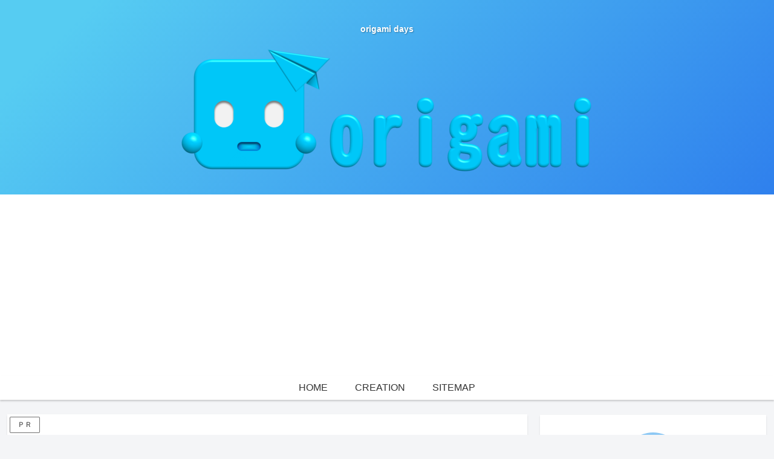

--- FILE ---
content_type: text/html; charset=utf-8
request_url: https://www.google.com/recaptcha/api2/aframe
body_size: 268
content:
<!DOCTYPE HTML><html><head><meta http-equiv="content-type" content="text/html; charset=UTF-8"></head><body><script nonce="9A23jYlI9S-cMOUXOB2OJA">/** Anti-fraud and anti-abuse applications only. See google.com/recaptcha */ try{var clients={'sodar':'https://pagead2.googlesyndication.com/pagead/sodar?'};window.addEventListener("message",function(a){try{if(a.source===window.parent){var b=JSON.parse(a.data);var c=clients[b['id']];if(c){var d=document.createElement('img');d.src=c+b['params']+'&rc='+(localStorage.getItem("rc::a")?sessionStorage.getItem("rc::b"):"");window.document.body.appendChild(d);sessionStorage.setItem("rc::e",parseInt(sessionStorage.getItem("rc::e")||0)+1);localStorage.setItem("rc::h",'1768669048671');}}}catch(b){}});window.parent.postMessage("_grecaptcha_ready", "*");}catch(b){}</script></body></html>